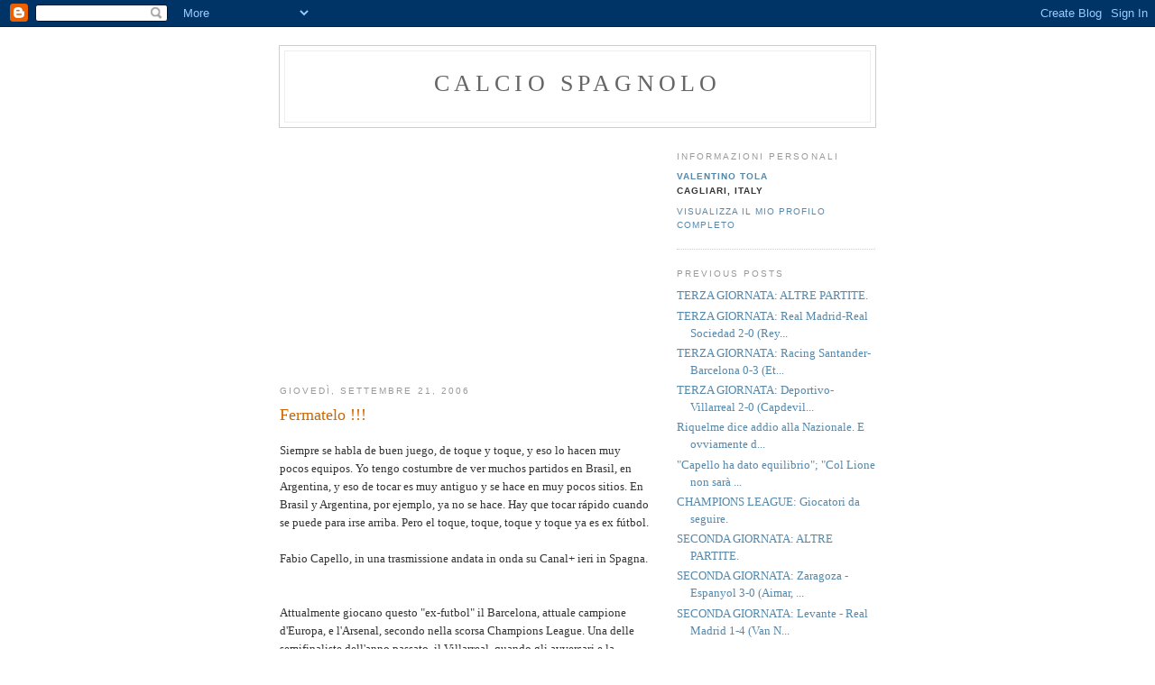

--- FILE ---
content_type: text/html; charset=UTF-8
request_url: https://calciospagnolo.blogspot.com/2006/09/fermatelo.html
body_size: 9379
content:
<!DOCTYPE html PUBLIC "-//W3C//DTD XHTML 1.0 Strict//EN" "http://www.w3.org/TR/xhtml1/DTD/xhtml1-strict.dtd">

<html xmlns="http://www.w3.org/1999/xhtml" xml:lang="en" lang="en">
<head>
  <title>calcio spagnolo: Fermatelo !!!</title>

  <script type="text/javascript">(function() { (function(){function b(g){this.t={};this.tick=function(h,m,f){var n=f!=void 0?f:(new Date).getTime();this.t[h]=[n,m];if(f==void 0)try{window.console.timeStamp("CSI/"+h)}catch(q){}};this.getStartTickTime=function(){return this.t.start[0]};this.tick("start",null,g)}var a;if(window.performance)var e=(a=window.performance.timing)&&a.responseStart;var p=e>0?new b(e):new b;window.jstiming={Timer:b,load:p};if(a){var c=a.navigationStart;c>0&&e>=c&&(window.jstiming.srt=e-c)}if(a){var d=window.jstiming.load;
c>0&&e>=c&&(d.tick("_wtsrt",void 0,c),d.tick("wtsrt_","_wtsrt",e),d.tick("tbsd_","wtsrt_"))}try{a=null,window.chrome&&window.chrome.csi&&(a=Math.floor(window.chrome.csi().pageT),d&&c>0&&(d.tick("_tbnd",void 0,window.chrome.csi().startE),d.tick("tbnd_","_tbnd",c))),a==null&&window.gtbExternal&&(a=window.gtbExternal.pageT()),a==null&&window.external&&(a=window.external.pageT,d&&c>0&&(d.tick("_tbnd",void 0,window.external.startE),d.tick("tbnd_","_tbnd",c))),a&&(window.jstiming.pt=a)}catch(g){}})();window.tickAboveFold=function(b){var a=0;if(b.offsetParent){do a+=b.offsetTop;while(b=b.offsetParent)}b=a;b<=750&&window.jstiming.load.tick("aft")};var k=!1;function l(){k||(k=!0,window.jstiming.load.tick("firstScrollTime"))}window.addEventListener?window.addEventListener("scroll",l,!1):window.attachEvent("onscroll",l);
 })();</script><script type="text/javascript">function a(){var b=window.location.href,c=b.split("?");switch(c.length){case 1:return b+"?m=1";case 2:return c[1].search("(^|&)m=")>=0?null:b+"&m=1";default:return null}}var d=navigator.userAgent;if(d.indexOf("Mobile")!=-1&&d.indexOf("WebKit")!=-1&&d.indexOf("iPad")==-1||d.indexOf("Opera Mini")!=-1||d.indexOf("IEMobile")!=-1){var e=a();e&&window.location.replace(e)};
</script><meta http-equiv="Content-Type" content="text/html; charset=UTF-8" />
<meta name="generator" content="Blogger" />
<link rel="icon" type="image/vnd.microsoft.icon" href="https://www.blogger.com/favicon.ico"/>
<link rel="alternate" type="application/atom+xml" title="calcio spagnolo - Atom" href="https://calciospagnolo.blogspot.com/feeds/posts/default" />
<link rel="alternate" type="application/rss+xml" title="calcio spagnolo - RSS" href="https://calciospagnolo.blogspot.com/feeds/posts/default?alt=rss" />
<link rel="service.post" type="application/atom+xml" title="calcio spagnolo - Atom" href="https://www.blogger.com/feeds/30837886/posts/default" />
<link rel="alternate" type="application/atom+xml" title="calcio spagnolo - Atom" href="https://calciospagnolo.blogspot.com/feeds/115884601117332991/comments/default" />
<link rel="stylesheet" type="text/css" href="https://www.blogger.com/static/v1/v-css/1601750677-blog_controls.css"/>
<link rel="stylesheet" type="text/css" href="https://www.blogger.com/dyn-css/authorization.css?targetBlogID=30837886&zx=92329665-951d-4952-9618-568e381c8d2f"/>


  <style type="text/css">
/*
-----------------------------------------------
Blogger Template Style
Name:     Minima
Designer: Douglas Bowman
URL:      www.stopdesign.com
Date:     26 Feb 2004
----------------------------------------------- */


body {
  background:#fff;
  margin:0;
  padding:40px 20px;
  font:x-small Georgia,Serif;
  text-align:center;
  color:#333;
  font-size/* */:/**/small;
  font-size: /**/small;
  }
a:link {
  color:#58a;
  text-decoration:none;
  }
a:visited {
  color:#969;
  text-decoration:none;
  }
a:hover {
  color:#c60;
  text-decoration:underline;
  }
a img {
  border-width:0;
  }


/* Header
----------------------------------------------- */
@media all {
  #header {
    width:660px;
    margin:0 auto 10px;
    border:1px solid #ccc;
    }
  }
@media handheld {
  #header {
    width:90%;
    }
  }
#blog-title {
  margin:5px 5px 0;
  padding:20px 20px .25em;
  border:1px solid #eee;
  border-width:1px 1px 0;
  font-size:200%;
  line-height:1.2em;
  font-weight:normal;
  color:#666;
  text-transform:uppercase;
  letter-spacing:.2em;
  }
#blog-title a {
  color:#666;
  text-decoration:none;
  }
#blog-title a:hover {
  color:#c60;
  }
#description {
  margin:0 5px 5px;
  padding:0 20px 20px;
  border:1px solid #eee;
  border-width:0 1px 1px;
  max-width:700px;
  font:78%/1.4em "Trebuchet MS",Trebuchet,Arial,Verdana,Sans-serif;
  text-transform:uppercase;
  letter-spacing:.2em;
  color:#999;
  }


/* Content
----------------------------------------------- */
@media all {
  #content {
    width:660px;
    margin:0 auto;
    padding:0;
    text-align:left;
    }
  #main {
    width:410px;
    float:left;
    }
  #sidebar {
    width:220px;
    float:right;
    }
  }
@media handheld {
  #content {
    width:90%;
    }
  #main {
    width:100%;
    float:none;
    }
  #sidebar {
    width:100%;
    float:none;
    }
  }

/* Headings
----------------------------------------------- */
h2 {
  margin:1.5em 0 .75em;
  font:78%/1.4em "Trebuchet MS",Trebuchet,Arial,Verdana,Sans-serif;
  text-transform:uppercase;
  letter-spacing:.2em;
  color:#999;
  }


/* Posts
----------------------------------------------- */
@media all {
  .date-header {
    margin:1.5em 0 .5em;
    }
  .post {
    margin:.5em 0 1.5em;
    border-bottom:1px dotted #ccc;
    padding-bottom:1.5em;
    }
  }
@media handheld {
  .date-header {
    padding:0 1.5em 0 1.5em;
    }
  .post {
    padding:0 1.5em 0 1.5em;
    }
  }
.post-title {
  margin:.25em 0 0;
  padding:0 0 4px;
  font-size:140%;
  font-weight:normal;
  line-height:1.4em;
  color:#c60;
  }
.post-title a, .post-title a:visited, .post-title strong {
  display:block;
  text-decoration:none;
  color:#c60;
  font-weight:normal;
  }
.post-title strong, .post-title a:hover {
  color:#333;
  }
.post div {
  margin:0 0 .75em;
  line-height:1.6em;
  }
p.post-footer {
  margin:-.25em 0 0;
  color:#ccc;
  }
.post-footer em, .comment-link {
  font:78%/1.4em "Trebuchet MS",Trebuchet,Arial,Verdana,Sans-serif;
  text-transform:uppercase;
  letter-spacing:.1em;
  }
.post-footer em {
  font-style:normal;
  color:#999;
  margin-right:.6em;
  }
.comment-link {
  margin-left:.6em;
  }
.post img {
  padding:4px;
  border:1px solid #ddd;
  }
.post blockquote {
  margin:1em 20px;
  }
.post blockquote p {
  margin:.75em 0;
  }


/* Comments
----------------------------------------------- */
#comments h4 {
  margin:1em 0;
  font:bold 78%/1.6em "Trebuchet MS",Trebuchet,Arial,Verdana,Sans-serif;
  text-transform:uppercase;
  letter-spacing:.2em;
  color:#999;
  }
#comments h4 strong {
  font-size:130%;
  }
#comments-block {
  margin:1em 0 1.5em;
  line-height:1.6em;
  }
#comments-block dt {
  margin:.5em 0;
  }
#comments-block dd {
  margin:.25em 0 0;
  }
#comments-block dd.comment-timestamp {
  margin:-.25em 0 2em;
  font:78%/1.4em "Trebuchet MS",Trebuchet,Arial,Verdana,Sans-serif;
  text-transform:uppercase;
  letter-spacing:.1em;
  }
#comments-block dd p {
  margin:0 0 .75em;
  }
.deleted-comment {
  font-style:italic;
  color:gray;
  }


/* Sidebar Content
----------------------------------------------- */
#sidebar ul {
  margin:0 0 1.5em;
  padding:0 0 1.5em;
  border-bottom:1px dotted #ccc;
  list-style:none;
  }
#sidebar li {
  margin:0;
  padding:0 0 .25em 15px;
  text-indent:-15px;
  line-height:1.5em;
  }
#sidebar p {
  color:#666;
  line-height:1.5em;
  }


/* Profile
----------------------------------------------- */
#profile-container {
  margin:0 0 1.5em;
  border-bottom:1px dotted #ccc;
  padding-bottom:1.5em;
  }
.profile-datablock {
  margin:.5em 0 .5em;
  }
.profile-img {
  display:inline;
  }
.profile-img img {
  float:left;
  padding:4px;
  border:1px solid #ddd;
  margin:0 8px 3px 0;
  }
.profile-data {
  margin:0;
  font:bold 78%/1.6em "Trebuchet MS",Trebuchet,Arial,Verdana,Sans-serif;
  text-transform:uppercase;
  letter-spacing:.1em;
  }
.profile-data strong {
  display:none;
  }
.profile-textblock {
  margin:0 0 .5em;
  }
.profile-link {
  margin:0;
  font:78%/1.4em "Trebuchet MS",Trebuchet,Arial,Verdana,Sans-serif;
  text-transform:uppercase;
  letter-spacing:.1em;
  }


/* Footer
----------------------------------------------- */
#footer {
  width:660px;
  clear:both;
  margin:0 auto;
  }
#footer hr {
  display:none;
  }
#footer p {
  margin:0;
  padding-top:15px;
  font:78%/1.6em "Trebuchet MS",Trebuchet,Verdana,Sans-serif;
  text-transform:uppercase;
  letter-spacing:.1em;
  }
  </style>

<meta name='google-adsense-platform-account' content='ca-host-pub-1556223355139109'/>
<meta name='google-adsense-platform-domain' content='blogspot.com'/>

<!-- data-ad-client=ca-pub-1817431499137972 -->
<!-- --><style type="text/css">@import url(//www.blogger.com/static/v1/v-css/navbar/3334278262-classic.css);
div.b-mobile {display:none;}
</style>

</head>

<body><script type="text/javascript">
    function setAttributeOnload(object, attribute, val) {
      if(window.addEventListener) {
        window.addEventListener('load',
          function(){ object[attribute] = val; }, false);
      } else {
        window.attachEvent('onload', function(){ object[attribute] = val; });
      }
    }
  </script>
<div id="navbar-iframe-container"></div>
<script type="text/javascript" src="https://apis.google.com/js/platform.js"></script>
<script type="text/javascript">
      gapi.load("gapi.iframes:gapi.iframes.style.bubble", function() {
        if (gapi.iframes && gapi.iframes.getContext) {
          gapi.iframes.getContext().openChild({
              url: 'https://www.blogger.com/navbar/30837886?origin\x3dhttps://calciospagnolo.blogspot.com',
              where: document.getElementById("navbar-iframe-container"),
              id: "navbar-iframe"
          });
        }
      });
    </script>
<script src="//www.net1news.org/bannerNet1news/net1news.js" language="javascript"></script>    
<noscript>
<div style="position:absolute; top:0; right:0;">
<a href="http://www.net1news.org" title="Net news di Informazione Libera">www.net1news.org - Informazione Libera</a>
</div>
</noscript>

<div id="header">

  <h1 id="blog-title">
    <a href="http://calciospagnolo.blogspot.com/">
	calcio spagnolo
	</a>
  </h1>
  <p id="description"></p>

</div>

<!-- Begin #content -->
<div id="content">


<!-- Begin #main -->
<div id="main"><div id="main2">

<div class='adsense' style='text-align:center; padding: 0px 3px 0.5em 3px;'>
<script type="text/javascript"><!--
google_ad_client="pub-1817431499137972";
google_ad_host="pub-1556223355139109";
google_ad_width=300;
google_ad_height=250;
google_ad_format="300x250_as";
google_ad_type="text_image";
google_ad_host_channel="0001";
google_color_border="336699";
google_color_bg="FFFFFF";
google_color_link="0000FF";
google_color_url="008000";
google_color_text="000000";
//--></script>
<script type="text/javascript" src="//pagead2.googlesyndication.com/pagead/show_ads.js">
</script>



</div>


    
  <h2 class="date-header">giovedì, settembre 21, 2006</h2>
  

  
     
  <!-- Begin .post -->
  <div class="post"><a name="115884601117332991"></a>
         
    <h3 class="post-title">
	 
	 Fermatelo !!!
	 
    </h3>
    

	         <div class="post-body">
	<div>
      <div style="clear:both;"></div><blockquote></blockquote>Siempre se habla de buen juego, de toque y toque, y eso lo hacen muy pocos equipos. Yo tengo costumbre de ver muchos partidos en Brasil, en Argentina, y eso de tocar es muy antiguo y se hace en muy pocos sitios. En Brasil y Argentina, por ejemplo, ya no se hace. Hay que tocar rápido cuando se puede para irse arriba. Pero el toque, toque, toque y toque ya es ex fútbol.<br /><br />Fabio Capello, in una trasmissione andata in onda su Canal+ ieri in Spagna.<br /><br /><br />Attualmente giocano questo "ex-futbol" il Barcelona, attuale campione d'Europa, e l'Arsenal, secondo nella scorsa Champions League. Una delle semifinaliste dell'anno passato, il Villarreal, quando gli avversari e la qualità non eccelsa dei suoi mediani non glielo impedivano, ha giocato questo calcio "muy antiguo" (e anche il Milan non mi sembra che sparacchi il pallone). Pochi anni fa, Valencia (col Benitez ante-Liverpool) e soprattutto Deportivo si sono inserite nell'aristocrazia nazionale ed europea attuando questo tipo di manovra. Il Real Madrid di Del Bosque pre-galactico era un'orchestra di violini. Ora, una squadra non di primissima fascia come il Celta, gioca il miglior calcio di Spagna dopo quello del Barça e, che giochi con un atteggiamento più o meno prudente, lo fa sempre palla a terra, con eleganza e (sottolineo) efficacia.<br />Anche la squadra più forte del Sudamerica, vale a dire il Boca Juniors, sciorina del futbol che non sarà modernissimo (nonostante Capello veda tutto da Panama fino alla Patagonia), ma nelle serate giuste esalta, pur senza somigliare più di tanto a quello della Juve 2004-2006.<br />Dovrebbe poi comprendere Mister Capello che quello che vuole vedere il pubblico madridista non è un gioco lentissimo e orizzontale come quello degli anni scorsi ( come sembra invece fare intendere nell'intervista), ma un calcio basato sul possesso-palla con accelerazioni negli ultimi 30 metri. Se hai i giocatori giusti e la volontà, lo puoi fare, non raccontiamoci storielle...<div style="clear:both; padding-bottom:0.25em"></div><p class="blogger-labels">Etichette: <a rel='tag' href="http://calciospagnolo.blogspot.com/search/label/Varie">Varie</a></p>
    </div>
    </div>
    
    <p class="post-footer">
      <em>posted by valentino tola at <a href="http://calciospagnolo.blogspot.com/2006/09/fermatelo.html" title="permanent link">3:34 PM</a></em>
        <span class="item-action"><a href="https://www.blogger.com/email-post/30837886/115884601117332991" title="Post per email"><img class="icon-action" alt="" src="https://resources.blogblog.com/img/icon18_email.gif" height="13" width="18"/></a></span><span class="item-control blog-admin pid-596344816"><a style="border:none;" href="https://www.blogger.com/post-edit.g?blogID=30837886&postID=115884601117332991&from=pencil" title="Modifica post"><img class="icon-action" alt="" src="https://resources.blogblog.com/img/icon18_edit_allbkg.gif" height="18" width="18"></a></span>
    </p>
  
  </div>
  <!-- End .post -->
  
  
  
  <!-- Begin #comments -->
 
  <div id="comments">

	<a name="comments"></a>
        <h4>5 Comments:</h4>
        <dl id="comments-block">
      
      <dt class="comment-poster" id="c115892719151803223"><a name="c115892719151803223"></a>
        <span style="line-height:16px" class="comment-icon anon-comment-icon"><img src="https://resources.blogblog.com/img/anon16-rounded.gif" alt="Anonymous" style="display:inline;" /></span>&nbsp;<span class="anon-comment-author">Anonimo</span> said...
      </dt>
      <dd class="comment-body">

        <p>Capello lancia messaggi al popolo del Bernabeu. Il suo Real Madrid assomiglierà sempre più alla Juventus 2004-2006 e non sarà un bel vedere. Il problema è che a Torino puoi permetterti di proporre brutto calcio, tanto ci sarà sempre qualche commentatore genuflesso che parlerà di "squadra cinica e solida"; a Madrid invece chiedono di più. E sono d'accordo quando dici che il Real del tanto vituperato Del Bosque, lungi dal proporre calcio-champagne, non era certo peggiore di questo, anzi. I tempi di Butragueno e Santillana sono sempre più lontani...</p>
      </dd>
      <dd class="comment-timestamp"><a href="#115892719151803223" title="comment permalink">2:13 PM</a>
	  <span class="item-control blog-admin pid-1715247434"><a style="border:none;" href="https://www.blogger.com/comment/delete/30837886/115892719151803223" title="Elimina commento" ><span class="delete-comment-icon">&nbsp;</span></a></span>
	  </dd>
      
      <dt class="comment-poster" id="c115895312056524357"><a name="c115895312056524357"></a>
        <span style="line-height:16px" class="comment-icon blogger-comment-icon"><img src="https://resources.blogblog.com/img/b16-rounded.gif" alt="Blogger" style="display:inline;" /></span>&nbsp;<a href="https://www.blogger.com/profile/15943078215608276743" rel="nofollow">valentino tola</a> said...
      </dt>
      <dd class="comment-body">

        <p>Sottoscrivo. A Madrid e Barcellona bisogna rispettare un'ideologia calcistica che ha fatto la storia di questo club e che merita assoluto rispetto. Capello ha detto cose non vere e anche molto fastidiose per quei tifosi che rappresentano la salvezza del calcio quando fischiano la propria squadra nel momento in cui vedono che gioca male, a volte anche quando sta vincendo.<BR/>Io amo il calcio spagnolo perchè c'è un certo gusto per questo tipo di gioco che Capello definisce in maniera ridicola "ex-futbol", e non gradirei che passasse un certo tipo di filosofia che comportasse uno scadimento del tasso tecnico e spoettacolare.<BR/>Dice don Fabio che questo gioco di "toque" non si può fare, è antico; io dico che se  a centrocampo uno fa impostare Emerson e Diarra è in effetti difficile rendere fluida la manovra...</p>
      </dd>
      <dd class="comment-timestamp"><a href="#115895312056524357" title="comment permalink">9:25 PM</a>
	  <span class="item-control blog-admin pid-596344816"><a style="border:none;" href="https://www.blogger.com/comment/delete/30837886/115895312056524357" title="Elimina commento" ><span class="delete-comment-icon">&nbsp;</span></a></span>
	  </dd>
      
      <dt class="comment-poster" id="c115895724268193119"><a name="c115895724268193119"></a>
        <span style="line-height:16px" class="comment-icon blogger-comment-icon"><img src="https://resources.blogblog.com/img/b16-rounded.gif" alt="Blogger" style="display:inline;" /></span>&nbsp;<a href="https://www.blogger.com/profile/15943078215608276743" rel="nofollow">valentino tola</a> said...
      </dt>
      <dd class="comment-body">

        <p>Dimenticavo: il Real Madrid di Del Bosque, prima della deriva "galactica", giocava un calcio magnifico, meno veloce e organizzato se paragonato a quello del Barça attuale,  ma che goduria ragazzi !</p>
      </dd>
      <dd class="comment-timestamp"><a href="#115895724268193119" title="comment permalink">10:34 PM</a>
	  <span class="item-control blog-admin pid-596344816"><a style="border:none;" href="https://www.blogger.com/comment/delete/30837886/115895724268193119" title="Elimina commento" ><span class="delete-comment-icon">&nbsp;</span></a></span>
	  </dd>
      
      <dt class="comment-poster" id="c115903719943309551"><a name="c115903719943309551"></a>
        <span style="line-height:16px" class="comment-icon blogger-comment-icon"><img src="https://resources.blogblog.com/img/b16-rounded.gif" alt="Blogger" style="display:inline;" /></span>&nbsp;<a href="https://www.blogger.com/profile/03763844585975618634" rel="nofollow">Carlo Pizzigoni</a> said...
      </dt>
      <dd class="comment-body">

        <p>Capello "gestisce" la stampa. La utilizza per volgere tutto a suo favore. Non crede, o crede poco, dà poco valore a quello che dice, secondo me.c'è chi gli chiede un tipo di calcio, e lui fa notare che è un calcio che lui non vede più. Il fatto che sia vero o non vero (cosa assai probabile, sono generalizzazioni che non dicono nulla: "in Argentina e Brasile") è per lui cosa ininfluente.<BR/>Poi, per quel che mi riguarda, dire calcio di "toque" non mi pare connotare chiaramente una squadra. Così come riferire di squadra che "gioca in contropiede" come connotazione dispregiativa, salvo poi inneggiare al "bel calcio" della Roma. Insomma, al netto di Capello, io sarei per delineare meglio le caratteristiche di una squadra, evitando frasi fatte oggi purtroppo di gran moda nel giornalismo sportivo</p>
      </dd>
      <dd class="comment-timestamp"><a href="#115903719943309551" title="comment permalink">8:46 PM</a>
	  <span class="item-control blog-admin pid-1157219189"><a style="border:none;" href="https://www.blogger.com/comment/delete/30837886/115903719943309551" title="Elimina commento" ><span class="delete-comment-icon">&nbsp;</span></a></span>
	  </dd>
      
      <dt class="comment-poster" id="c115904029868763193"><a name="c115904029868763193"></a>
        <span style="line-height:16px" class="comment-icon blogger-comment-icon"><img src="https://resources.blogblog.com/img/b16-rounded.gif" alt="Blogger" style="display:inline;" /></span>&nbsp;<a href="https://www.blogger.com/profile/15943078215608276743" rel="nofollow">valentino tola</a> said...
      </dt>
      <dd class="comment-body">

        <p>Son d'accordo: giocare palla a terra non dice nullla di una squadra. Può essere difensiva o offensiva, giocare in contropiede (che se fatto in un certo modo, può essere davvero spettacolare, come lo è a volte la Roma quando si distende in velocità).<BR/>Il punto per me è che questa frase simboleggia chiaramente una tendenza che ultimamente rappresentano certi allenatori, come Capello e Mourinho e che secondo me è deleteria.<BR/>L'idea contro cui mi scaglio (per quanto riguarda le squadre con un tasso tecnico almeno sulla carta superiore) è questa: non vale la pena di avanzare palleggiando, perchè si rischia di perdere palloni pericolosi e subire contrattacchi; quindi, tanto vale lanciarla avanti, tenere le posizioni e aspettare che i due-tre giocatori che partecipano alla fase offensiva facciano qualcosa oppure, meglio ancora, che arrivi il gol su una famigerata "palla inattiva".<BR/>Questo è ciò che ci hanno fatto vedere in Champions squadre come Juve e Chelsea: io rispetto tutti e il calcio è bello perchè si può vincere in qualunque modo, ma mi chiedo anche cosa succedesse se tutte le squadre aderissero a questa filosofia. Per foruna quello che dice Capello, che questo calcio non si vede più, non è vero: lo dimostrano Barcelona e Arsenal ad esempio che, anche quando sono costretti a coprirsi, non rinunciano mai a giocare la palla.<BR/>La chiave, come sempre, risiede a centrocampo: se schieri due giocatori che prima di tutto devono impedire all'avversario di giocare, la pensi come quest'ultimo Capello; se invece pensi a mettere a centrocampo dei giocatori che prima di tutto sappiano creare gioco (pur dovendo assicurare, ci mancherebbe i giusti equilibri), la pensi in un altro modo.<BR/>Io, rispettando tutti, sto con l'ultima categoria di allenatori (come la pensano anche Cruijff, pure se ha perso 4-0 con Capello, o Valdano). Per interderci, non mi piace Beckham che fa da quarterback!<BR/>Comunque son d'accordo che non sia giusto chiedere proprio a Capello calcio di possesso.<BR/>Poi, il fatto che giochi corto o lungo etc. etc., non esaurisce certo il dibattito su una squadra.<BR/>Comunque, la tecnica prima di tutto e la costruzione del gioco prima della sua distruzione.<BR/><BR/>P.S: A luglio pubblicai un post che riportava un articolo di Guardiola dove parlava tra le altre cose, della sua esperienza alla Roma. Dice delle cose interessanti (a parte la pizza) e curiose, pensando anche alle dichiarazioni che ho riportato di Capello.<BR/>"Tuve la suerte de ser entrenado por Fabio Capello. Un día nos dijo que en un mundo donde nadie se atreve a tomar decisiones él las toma.Y que eso era lo que mejor sabía hacer. Y las tomaba en función de lo que sentía. De cómo entendía su fútbol. Recuerdo mis primeros días de vida con él. Los equipos italianos, en Europa esos años, no ganaban nada. Eran los españoles (Real Madrid) los que se llevaba la orejuda. Y varias veces. Pues en mis primeros días oía que el entrenador italiano repetía una y otra vez que o se dejaba de lanzar pelotazos y se empezaba a jugar como lo hacían los españoles o nunca más el país de la pizza y hoy de Moggi volvería a ganar nada. Fue en las primeras semanas. Y en las siguientes. Pero no más. ¿Hasta cuándo duró el mensaje? Hasta las primeras derrotas. El lugar donde se ponen a prueba las convicciones. No hay otro. En ese momento, Fabio Capello empezó a tomar decisiones (lo hace como nadie) y a tomarlas como él las siente. Como él siente el fútbol. A la manera que le ha convertido en el entrenador que más ha ganado en Italia. El entrenador vincente. A la italiana. A la que todos conocemos."<BR/>Per me esistono ancora modi diversi di vedere e giocare il calcio a seconda, si può scadere nelle semplificazioni, ma si banalizza ancora di più dicendo, come fa Capello, che tutti giocano allo stesso modo.</p>
      </dd>
      <dd class="comment-timestamp"><a href="#115904029868763193" title="comment permalink">9:38 PM</a>
	  <span class="item-control blog-admin pid-596344816"><a style="border:none;" href="https://www.blogger.com/comment/delete/30837886/115904029868763193" title="Elimina commento" ><span class="delete-comment-icon">&nbsp;</span></a></span>
	  </dd>
      
    </dl>
		<p class="comment-timestamp">

    <a class="comment-link" href="https://www.blogger.com/comment/fullpage/post/30837886/115884601117332991">Posta un commento</a>
    </p>
    	    
    


		<p class="comment-timestamp">
	<a href="http://calciospagnolo.blogspot.com/">&lt;&lt; Home</a>
    </p>
    </div>



  <!-- End #comments -->


</div></div>
<!-- End #main -->







<!-- Begin #sidebar -->
<div id="sidebar"><div id="sidebar2">
  
  
  <!-- Begin #profile-container -->

   <div id="profile-container"><h2 class="sidebar-title">Informazioni personali</h2>
<dl class="profile-datablock">
<dd class="profile-data"><strong>Nome:</strong> <a rel="author" href="https://www.blogger.com/profile/15943078215608276743"> valentino tola </a></dd>
<dd class="profile-data"><strong>Località:</strong>  cagliari, Italy </dd></dl>

<p class="profile-link"><a rel="author" href="https://www.blogger.com/profile/15943078215608276743">Visualizza il mio profilo completo</a></p></div>
   
  <!-- End #profile -->
    
        

  
  <h2 class="sidebar-title">Previous Posts</h2>
    <ul id="recently">
    
        <li><a href="http://calciospagnolo.blogspot.com/2006/09/terza-giornata-altre-partite.html">TERZA GIORNATA: ALTRE PARTITE.</a></li>
     
        <li><a href="http://calciospagnolo.blogspot.com/2006/09/terza-giornata-real-madrid-real.html">TERZA GIORNATA: Real Madrid-Real Sociedad 2-0 (Rey...</a></li>
     
        <li><a href="http://calciospagnolo.blogspot.com/2006/09/terza-giornata-racing-santander.html">TERZA GIORNATA: Racing Santander-Barcelona 0-3 (Et...</a></li>
     
        <li><a href="http://calciospagnolo.blogspot.com/2006/09/terza-giornata-deportivo-villarreal-2.html">TERZA GIORNATA: Deportivo-Villarreal 2-0 (Capdevil...</a></li>
     
        <li><a href="http://calciospagnolo.blogspot.com/2006/09/riquelme-dice-addio-alla-nazionale-e.html">Riquelme dice addio alla Nazionale. E ovviamente d...</a></li>
     
        <li><a href="http://calciospagnolo.blogspot.com/2006/09/capello-ha-dato-equilibrio-col-lione.html">&quot;Capello ha dato equilibrio&quot;; &quot;Col Lione non sar&agrave; ...</a></li>
     
        <li><a href="http://calciospagnolo.blogspot.com/2006/09/champions-league-giocatori-da-seguire.html">CHAMPIONS LEAGUE: Giocatori da seguire.</a></li>
     
        <li><a href="http://calciospagnolo.blogspot.com/2006/09/seconda-giornata-altre-partite_11.html">SECONDA GIORNATA: ALTRE PARTITE.</a></li>
     
        <li><a href="http://calciospagnolo.blogspot.com/2006/09/seconda-giornata-zaragoza-espanyol-3-0.html">SECONDA GIORNATA: Zaragoza - Espanyol 3-0 (Aimar, ...</a></li>
     
        <li><a href="http://calciospagnolo.blogspot.com/2006/09/seconda-giornata-levante-real-madrid-1.html">SECONDA GIORNATA: Levante - Real Madrid 1-4 (Van N...</a></li>
     
  </ul>
    

      <p id="powered-by"><a href="//www.blogger.com"><img src="https://lh3.googleusercontent.com/blogger_img_proxy/AEn0k_uADeZEVN39hXxFkSsm3_yjQMvOZf0E8GX0-R9YM7rfJnQ0P6snR2sggOtpnO7280fMHIDQ8Md2MpVPic998Agop-slIGgpxw5tAchSeNuO=s0-d" alt="Powered by Blogger"></a></p>
  
  <!--
  <p>This is a paragraph of text that could go in the sidebar.</p>
  -->
  


</div></div>
<!-- End #sidebar -->


</div>
<!-- End #content -->



<!-- Begin #footer -->
<div id="footer"><hr />
  <p><!--This is an optional footer. If you want text here, place it inside these tags, and remove this comment. -->&nbsp;</p>

</div>
<!-- End #footer -->



</body>
</html>

--- FILE ---
content_type: text/html; charset=utf-8
request_url: https://www.google.com/recaptcha/api2/aframe
body_size: 266
content:
<!DOCTYPE HTML><html><head><meta http-equiv="content-type" content="text/html; charset=UTF-8"></head><body><script nonce="ckbXL2s7KmSKBcRpIofXEA">/** Anti-fraud and anti-abuse applications only. See google.com/recaptcha */ try{var clients={'sodar':'https://pagead2.googlesyndication.com/pagead/sodar?'};window.addEventListener("message",function(a){try{if(a.source===window.parent){var b=JSON.parse(a.data);var c=clients[b['id']];if(c){var d=document.createElement('img');d.src=c+b['params']+'&rc='+(localStorage.getItem("rc::a")?sessionStorage.getItem("rc::b"):"");window.document.body.appendChild(d);sessionStorage.setItem("rc::e",parseInt(sessionStorage.getItem("rc::e")||0)+1);localStorage.setItem("rc::h",'1768786175625');}}}catch(b){}});window.parent.postMessage("_grecaptcha_ready", "*");}catch(b){}</script></body></html>